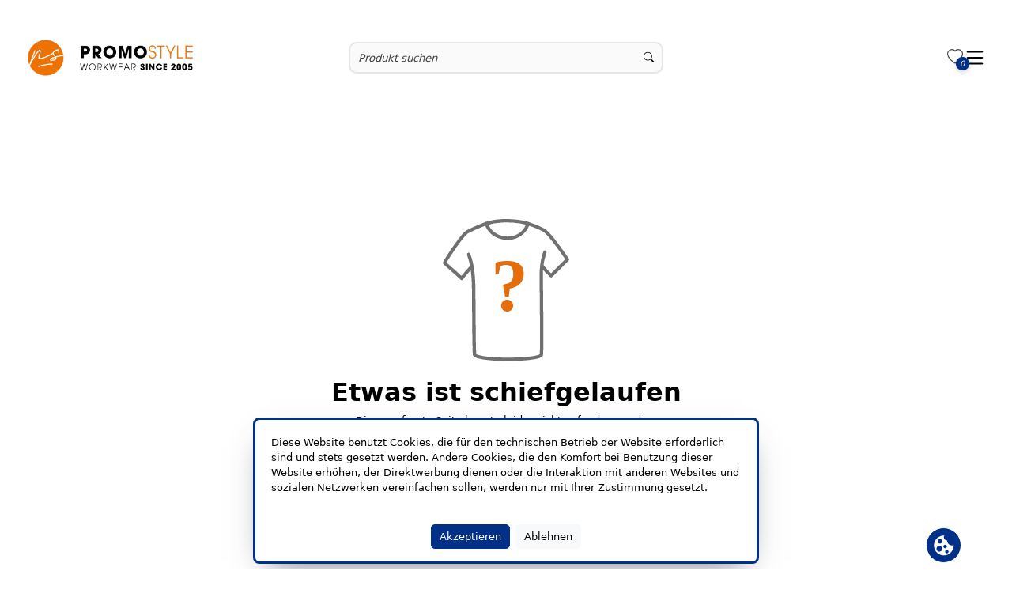

--- FILE ---
content_type: text/javascript; charset=utf-8
request_url: https://textil.promostyle.at/chunk-7IVC5Z56.js
body_size: 12241
content:
import{b as Ct}from"./chunk-3OLJX25S.js";import{a as F,d as N,fa as x,g as Ft,j as Nt}from"./chunk-MH6FSZ6K.js";import{A as Et,g as Lt,n as jt,w as E}from"./chunk-FAWUJRSC.js";import{Ba as wt,i as j}from"./chunk-FHS4DZPF.js";import{E as lt,Fb as I,I as pt,Ib as g,Jb as St,R as y,Ta as xt,Ya as bt,ca as dt,ea as gt,f as ut,fd as w,g as A,gd as L,ib as vt,ic as kt,ka as d,kd as yt,m as H,n as ht,oa as c,pc as $t,rd as It,zb as u}from"./chunk-AQEIAFYD.js";import{f as Kt,i as R}from"./chunk-ODN5LVDJ.js";var k={};Kt(k,{ButtonAttribute:()=>Rt,ColorType:()=>At,Content:()=>n,ContentAdditionalContactInformation:()=>mt,ContentButton:()=>v,ContentClass:()=>Pt,ContentColor:()=>T,ContentCookie:()=>st,ContentDivider:()=>rt,ContentFaq:()=>G,ContentFavicon:()=>W,ContentFooter:()=>X,ContentHeader:()=>K,ContentHeadline:()=>ot,ContentHero:()=>_,ContentImage:()=>tt,ContentImageBox:()=>O,ContentImageBoxCollection:()=>U,ContentImageBoxTextElement:()=>M,ContentLink:()=>ct,ContentLogo:()=>J,ContentLogoMeta:()=>Y,ContentPage:()=>et,ContentParagraph:()=>it,ContentPrice:()=>nt,ContentRichText:()=>S,ContentText:()=>l,ContentTextAndImageBox:()=>D,ContentTop5Articles:()=>at,FaqPanel:()=>z,FaqSection:()=>q,FooterColumn:()=>V,FooterLink:()=>Q,FooterRichText:()=>ft,Header:()=>b,HeroButton:()=>Z,TextAlignType:()=>Ht,TextPosition:()=>Bt});var Pt=(function(t){return t.ContentButton="ContentButton",t.ContentColor="ContentColor",t.ContentDivider="ContentDivider",t.ContentFaq="ContentFaq",t.ContentFooter="ContentFooter",t.ContentHeadline="ContentHeadline",t.ContentHero="ContentHero",t.ContentImage="ContentImage",t.ContentImageBox="ContentImageBox",t.ContentImageBoxCollection="ContentImageBoxCollection",t.ContentLink="ContentLink",t.ContentParagraph="ContentParagraph",t.ContentHeader="ContentHeader",t.ContentLogo="ContentLogo",t.ContentTextAndImageBox="ContentTextAndImageBox",t.ContentTop5Articles="ContentTop5Articles",t.FaqPanel="FaqPanel",t.FaqSection="FaqSection",t.FooterColumn="FooterColumn",t.FooterLink="FooterLink",t.FooterRichText="FooterRichText",t.HeroButton="HeroButton",t.ContentRichText="ContentRichText",t.ContentAdditionalContactInformation="ContentAdditionalContactInformation",t})(Pt||{}),n=class{};var Bt=(function(t){return t.left="left",t.right="right",t})(Bt||{}),D=class extends n{},O=class extends n{},U=class extends n{},M=class{};var Rt=(function(t){return t.button="mat-mdc-button",t.raised="mat-mdc-raised-button",t.flat="mat-mdc-flat-button",t.stroked="mat-mdc-stroked-button",t.icon="mat-mdc-icon-button",t.fab="mat-mdc-fab",t.minifab="mat-mdc-mini-fab",t})(Rt||{}),v=class extends n{};var At=(function(t){return t.custom="custom",t.basic="basic",t.primary="primary",t.accent="accent",t.warn="warn",t})(At||{}),T=class extends n{};var z=class{},q=class{},G=class extends n{};var b=class extends n{},K=class extends b{},J=class extends n{},W=class extends n{},Y=class extends n{};var Q=class{},V=class{},X=class extends n{};var Z=class extends v{},_=class extends n{};var tt=class extends n{};var et=class{};var Ht=(function(t){return t.left="left",t.center="center",t.justify="justify",t.right="right",t})(Ht||{}),l=class extends n{},rt=class extends n{},ot=class extends l{},it=class extends l{},nt=class extends l{},st=class extends l{},ct=class extends l{};var at=class extends n{};var S=class extends n{},mt=class extends S{},ft=class extends S{};var Dt=(()=>{let o=class o{constructor(e){this.router=e}getAllRoutes(){let e=[];for(let r=0;r<this.router.config.length;r++){if(this.router.config[r].path===""||this.router.config[r].path==="**")continue;let i="/"+this.router.config[r].path;e.push(i)}return e}availableRoutesFromPathList(e){let r=[];for(let i of e){let s=i.split("?")[0];this.getAllRoutes().includes(s)&&r.push(i)}return r}};o.\u0275fac=function(r){return new(r||o)(c(E))},o.\u0275prov=d({token:o,factory:o.\u0275fac,providedIn:"root"});let t=o;return t})();var Ot=(()=>{let o=class o{constructor(e,r,i,s,a,m,h){this.http=e,this.settingsService=r,this.router=i,this.logService=s,this.breadcrumbsService=a,this._priceService=m,this.transferState=h,this.content=new A(null),this.content$=this.content.asObservable(),this.header=new A(new b),this.header$=this.header.asObservable(),this.documentNames=new Set,this.destroyNotifier=new ut,this.subscriptions=[],this.tracer=N.trace.getTracer("content-service"),this.cache=new Map}handleError(e){return e.status===0?this.logService.error(`An error occurred: ${e.error}`):this.logService.error(`Backend returned code ${e.status}, body was: ${e.error}`),ht(()=>new Error("Something bad happened; please try again later."))}loadRemoteContent(e,r){return new Promise(i=>{let s=`${this.settingsService.getSettings().configServiceUrl}/content/${r}/${e}`;if(F.production||this.logService.info(`Loading remote content of ${r} for language ${e} from path: ${s}`),this.documentNames.has(r))return;let a=`content_${r}_${e}`;if(this.cache.has(`${r}_${e}`))return H(this.cache.get(`${r}_${e}`));if(this.transferState.hasKey(a)){let m=this.transferState.get(a,null);return this.transferState.remove(a),this.cache.set(`${r}_${e}`,m),H(m)}this.tracer.startActiveSpan(`LOAD ${r} ${e}`,m=>{let h=this.http.get(s).pipe(pt(this.handleError),lt(f=>!this.documentNames.has(f.documentName)),gt(f=>{this.documentNames.add(f.documentName),this.cache.set(`${r}_${e}`,f.data),this.transferState.set(a,f.data)}),y(()=>{this.documentNames=new Set,this.cache.clear(),this.transferState.remove(a),m.end()}),dt(this.destroyNotifier)).subscribe({next:f=>{F.production||this.logService.info(`Remote content of ${r} for language ${e} loaded!`),this.handleContent(f,e)},error:f=>{m.recordException(f),this.logService.error(`Loading remote content of ${r} for language ${e} from path: ${s} FAILED with error: ${JSON.stringify(f)}`),[...this.router.config,"home","footer","cookieBanner","header","headerLogoMeta","additionalPriceInfo","additionalContactInformation"].includes(r)||this.breadcrumbsService.getAllRoutes().includes(`/${e}/${r}`)?(r==="header"&&this.header.next(0),r==="additionalPriceInfo"&&this._priceService.getAdditionalPriceInfoForDefaultLang()):(this.router.navigateByUrl("not-found"),i(!1))},complete:()=>{F.production||this.logService.info(`Remote content of ${r} for language ${e} loaded!`)}});this.subscriptions.push(h)})})}handleContent(e,r){if(e.lang=r,this.content.next(e),e.documentName==="header"){let i=e.language[r].text[0];this.header.next(i)}e.documentName==="additionalPriceInfo"&&!e.language[r].text[0].text.length&&this._priceService.getAdditionalPriceInfoForDefaultLang()}ngOnDestroy(){this.destroyNotifier.next(),this.destroyNotifier.complete(),this.destroyNotifier.unsubscribe(),this.subscriptions.forEach(e=>e.unsubscribe())}};o.\u0275fac=function(r){return new(r||o)(c(Lt),c(Ft),c(E),c(Nt),c(Dt),c(Ct),c(bt))},o.\u0275prov=d({token:o,factory:o.\u0275fac,providedIn:"root"});let t=o;return t})();var Xe=(()=>{let o=class o extends yt{constructor(e,r,i){super(null),this.userService=e,this.contentService=r,this._translateService=i,this.tracer=N.trace.getTracer("content-component"),this.effectRef=It(()=>{let s=this.userService.currentLanguageSignal();s&&this.handleLanguageChange(s).then()})}subscribe(e){this.tracer.startActiveSpan("SUBSCRIBE TO CONTENT",r=>{this.contentService.content$.pipe(y(()=>{r.end()})).subscribe({next:i=>{!i||i.documentName!==this.domain||e(i)},error:i=>{r.recordException(i)}})})}createObject(e){if(!e)return;let r=e.className,i;return k.ContentClass[r]?(i=new k[r],Object.keys(e).forEach(s=>{typeof e[s]=="object"&&e[s],i[s]=e[s]}),i):(i=[],Object.keys(e).forEach(s=>{typeof e[s]=="object"&&(e[s]=this.createObject(e[s])),i[s]=e[s]}),i)}handleLanguageChange(e){return R(this,null,function*(){try{yield this.tracer.startActiveSpan("HANDLE LANGUAGE CHANGE",r=>R(this,null,function*(){yield this.contentService.loadRemoteContent(this.language??e.shortCode,this.domain).then(()=>{r.end()})}))}catch{}})}ngOnDestroy(){this.effectRef.destroy()}};o.\u0275fac=function(r){return new(r||o)(c(x),c(Ot),c(Et))},o.\u0275prov=d({token:o,factory:o.\u0275fac});let t=o;return t})();var Mt=(()=>{let o=class o{constructor(e,r){this.userService=e,this.baseUrl=r,this.contentBackgroundStyle=[]}ngOnInit(){this.css=this.getCss(),this.content.className==="ContentImageBox"?this.content.boxes.forEach(e=>{this.contentBackgroundStyle.push(this.getBackgroundCss(e))}):this.contentBackgroundStyle=this.getBackgroundCss(this.content),this.backgroundCss=this.getBackgroundColorCss(this.content)}getCss(){return this.css?this.css:(this.css={},this.content.align&&(this.css["text-align"]=this.content.align),this.content.color&&(this.content.color.colorType&&(this.css.color=`var(--${this.content.color.colorType})`),this.content.color.custom&&(this.css.color=this.content.color.custom)),this.content.backgroundColor&&(this.content.backgroundColor.colorType&&(this.css["background-color"]=`var(--${this.content.backgroundColor.colorType})`),this.content.backgroundColor.custom&&(this.css["background-color"]=this.content.backgroundColor.custom)),this.css)}getBackgroundCss(e){if(this.backgroundCss={},e.backgroundColor&&(e.backgroundColor.colorType&&(this.backgroundCss["background-color"]=`var(--${e.backgroundColor.colorType})`),e.backgroundColor.custom&&(this.backgroundCss["background-color"]=e.backgroundColor.custom)),e.imageSrc){let r=this.userService.urlLanguageSignal()!==""?this.userService.urlLanguageSignal():this.userService.currentUserLanguage?.shortCode;this.backgroundCss["background-image"]=`url(${this.baseUrl}/img/${this.shopId}/${this.contentId}/${r}/${e.imageSrc})`}return e.position&&(this.backgroundCss["background-position"]=e.position),this.backgroundCss}getBackgroundColorCss(e){return this.backgroundCss={},e.backgroundColor&&(e.backgroundColor.colorType&&(this.backgroundCss["background-color"]=`var(--${e.backgroundColor.colorType})`),e.backgroundColor.custom&&(this.backgroundCss["background-color"]=e.backgroundColor.custom)),this.backgroundCss}getLanguageShortCode(){return this.userService.urlLanguageSignal()!==""?this.userService.urlLanguageSignal():this.userService.currentUserLanguage?.shortCode}};o.\u0275fac=function(r){return new(r||o)(u(x),u(j))},o.\u0275cmp=I({type:o,selectors:[["ng-component"]],decls:0,vars:0,template:function(r,i){},encapsulation:2});let t=o;return t})();var Tt=(()=>{let o=class o{transform(e){let r=/<a href="[^"]*" title="[^"]*"/g,i=e?.match(r);return i&&i.forEach(s=>{let a=s.match(/title="([^"]*)"/);if(a){let m=a[0],h=s.replace(m,"");e=e.replace(s,h)}}),e}};o.\u0275fac=function(r){return new(r||o)},o.\u0275pipe=g({name:"removeTitleAttributeFromLink",type:o,pure:!0});let t=o;return t})();var zt=(()=>{let o=class o{constructor(e){this.sanitized=e}transform(e){return this.sanitized.bypassSecurityTrustHtml(e)}};o.\u0275fac=function(r){return new(r||o)(u(jt,16))},o.\u0275pipe=g({name:"safeHtml",type:o,pure:!0});let t=o;return t})();var qt=(()=>{let o=class o{constructor(e){this.platformId=e}transform(e){let r=/<a\b[^>]*>([\s\S]*?)<\/a>|<a\b[^>]*\/>/g,i=e?.match(r);return i&&wt(this.platformId)&&i.forEach(s=>{let a=s.match(/href="([^"]*)"/),m=a?a[1]:null;if(m){if(m.startsWith("#"))return;let h=new URL(m,window.location.origin);if(h.origin!==window.location.origin){let Gt=s.replace(/(<a\b[^>]*>)([\s\S]*?)(<\/a>)/,(Qt,C,P,B)=>{let $="";return h.protocol.includes("mailto")?$=`${C}<i class="bi bi-envelope ms-1 me-1"></i>${P}${B}`:h.protocol.includes("tel")?$=`${C}<i class="bi bi-telephone-outbound ms-1 me-1"></i>${P}${B}`:$=`${C}${P}<i class="bi bi-box-arrow-up-right ms-1"></i>${B}`,$});e=e.replace(s,Gt)}}}),e}};o.\u0275fac=function(r){return new(r||o)(u(xt,16))},o.\u0275pipe=g({name:"setIconForExternalLink",type:o,pure:!0});let t=o;return t})();var dr=(()=>{let o=class o extends Mt{constructor(e,r){super(e,r),this.baseUrl=r}};o.\u0275fac=function(r){return new(r||o)(u(x),u(j))},o.\u0275cmp=I({type:o,selectors:[["tng-rich-text"]],inputs:{content:"content"},features:[St],decls:4,vars:7,consts:[[1,"rich-text","mb-5",3,"innerHTML"]],template:function(r,i){r&1&&(kt(0,"div",0),w(1,"removeTitleAttributeFromLink"),w(2,"setIconForExternalLink"),w(3,"safeHtml")),r&2&&$t("innerHTML",L(3,5,L(2,3,L(1,1,i.content.htmlContent))),vt)},dependencies:[Tt,zt,qt],encapsulation:2});let t=o;return t})();export{W as a,M as b,k as c,Dt as d,Ot as e,Xe as f,zt as g,qt as h,Mt as i,Tt as j,dr as k};
